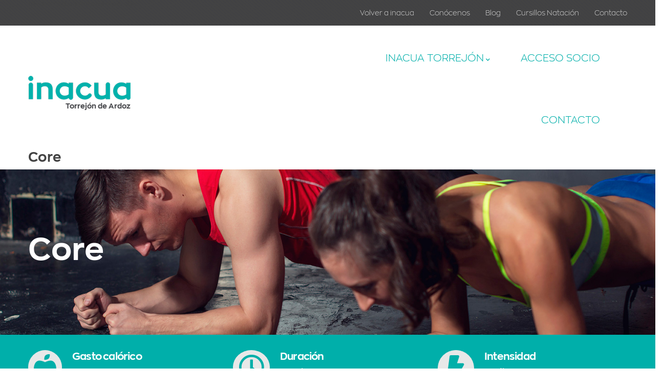

--- FILE ---
content_type: text/html; charset=UTF-8
request_url: http://inacua.com/ardoz/core-0
body_size: 12150
content:
<!DOCTYPE html>
<html lang="es" dir="ltr">
  <head> 
    <meta charset="utf-8" />
<meta name="Generator" content="Drupal 10 (https://www.drupal.org)" />
<meta name="MobileOptimized" content="width" />
<meta name="HandheldFriendly" content="true" />
<meta name="viewport" content="width=device-width, initial-scale=1.0" />
<style>.header-one__left{-ms-flex: 0 0 230px!important; flex:0 0 230px!important;}.header-one__right{-ms-flex: 0 0 calc(100% - 230px)!important; flex: 0 0 calc(100% - 230px)!important;}header .site-branding-logo{max-width:230px!important;}header .site-branding-logo{padding-top:23px!important; }header .site-branding-logo{padding-bottom:23px!important; }</style>
<link rel="icon" href="/ardoz/sites/ardoz/files/favicon.png" type="image/png" />
<link rel="canonical" href="http://inacua.com/ardoz/core-0" />
<link rel="shortlink" href="http://inacua.com/ardoz/node/159" />

    <title>Core | Inacua Torrejón de Ardoz</title>
    <link rel="stylesheet" media="all" href="/ardoz/sites/ardoz/files/css/css_3E8lPf0wjkKusXjrV9ZP3j9vzURWCioeaBt8CkfziuI.css?delta=0&amp;language=es&amp;theme=modins_sub&amp;include=eJxlzEEOgCAMBdELKRyJlFBIYy2GX0y4vRsTF-4mbzFYcD5jJvB29iKG2LRn0h2-VKxtjW4hpIsa5ylaeMQ_BQLYEero5mzlfSXMHL8MOMRC4UpT_QGJ5jAa" />
<link rel="stylesheet" media="all" href="//fonts.googleapis.com/css2?family=Kumbh+Sans:wght@300;400;500;600;700&amp;display=swap" />
<link rel="stylesheet" media="all" href="/ardoz/sites/ardoz/files/css/css_7SxcIaWSqgk_TxcXaLhKHxc3dHgsOAKrAC16Wdlgl9Q.css?delta=2&amp;language=es&amp;theme=modins_sub&amp;include=eJxlzEEOgCAMBdELKRyJlFBIYy2GX0y4vRsTF-4mbzFYcD5jJvB29iKG2LRn0h2-VKxtjW4hpIsa5ylaeMQ_BQLYEero5mzlfSXMHL8MOMRC4UpT_QGJ5jAa" />


    <script type="application/json" data-drupal-selector="drupal-settings-json">{"path":{"baseUrl":"\/ardoz\/","pathPrefix":"","currentPath":"node\/159","currentPathIsAdmin":false,"isFront":false,"currentLanguage":"es"},"pluralDelimiter":"\u0003","suppressDeprecationErrors":true,"user":{"uid":0,"permissionsHash":"cbe8cddcdfb49ec90bfcadc42a0749140dc4713366a2fee5e6419e5151782c5f"}}</script>
<script src="/ardoz/sites/ardoz/files/js/js_kDIqfzG1Vv8ZeAc3dhtn2-54NalPsXlu4z4YYTYhwJI.js?scope=header&amp;delta=0&amp;language=es&amp;theme=modins_sub&amp;include=eJxlzDEKgDAMQNEL1fRIJSVpCMZUmlbw9oKLg9vnDf_opB5ZrFe0LeZt6pIEL8UoJwrXpUY88p8AI3gGtNF9slM63leJVfOXELs6EDdcNh9u_yt_"></script>


    

          <style type="text/css">
        @font-face { font-family: "ZonaPro"; src: url("/sites/default/files/fonts/zonapro-light-webfont.woff") format("woff"); font-style: normal; font-display: swap; }@font-face { font-family: "ZonaPro"; src: url("/sites/default/files/fonts/zonapro-bold-webfont.woff") format("woff"); font-style: normal; font-weight: 600; font-display: swap; }:root {--color-white: #fff;--color-black: #252525;--menu-size: 20px;--submenu-size: 16px;--color-corp: #00AFAA;--title-size: 70px;--title-size: 60px;--h2-size: 50px;--h3-size: 48px;--h5-size: 18px;--h6-size: 14px;--second-title-size: 18px;--subtitle-size: 30px;--btn-size: 20px;--text-size: 16px;--title-footer: 20px;--family-regular: 'ZonaPro', sans-serif;}h1, .h1, h2, .h2, h3, .h3, h4, .h4, h5, .h5, h6, .h6 {margin-top: 0;margin-bottom: 0.5rem;font-family: var(--family-regular);font-weight: 700;line-height: 1.25;color: #434343;}h3 {font-size: 48px;font-weight: bold;}.h2-title-inacua {font-size: 50px;font-family: 'ZonaPro', sans-serif;font-weight: bold;}.inacua-title {font-size: 50px;font-family: var(--family-regular);line-height: 80px;font-weight: bold;margin: 0;padding-bottom: 0;position: relative;}.display-block {display: block;}.align-center {text-align: center;}.btn-container .inacua-btn {background-color: var(--color-corp);font-family: 'ZonaPro', sans-serif;color: #fff;padding: 20px;display: inline-block;max-width: 200px;text-align: center;line-height: 1.2;position: relative;font-size: 18px;font-weight: 400;border-radius: 10px;transition: all .3s ease-in-out;border: 1px solid transparent;}table > tbody > tr > td {border-color: #e8e8e8;font-size: var(--text-size);color: var(--color-black);font-family: var(--family-regular);}p {line-height: 1.7;font-family: var(--family-regular);}.gbb-row-wrapper .bb-container {position: relative;z-index: auto;}.mini-title {color: #636363;font-size: 35px;text-transform: uppercase;position: relative;padding-left: 102px;line-height: 1.4;}.mini-title::before {content: '';display: block;background-image: url(/sites/default/files/media/arrow-right.png);height: 20px;width: 102px;position: absolute;left: 0px;top: 10px;}.main-title {text-align: left;margin: 0px;margin-top: 0px;margin-bottom: 0px;color: #fff !important;text-transform: uppercase;margin-top: 12px;margin-bottom: 12px;position: relative;}.main-title.main-title-arrow-right {padding-right: 110px;display: inline-block;filter: brightness(0) invert(1);}.main-title-sec {margin: 0px;margin-top: 0px;margin-bottom: 0px;color: #474747;text-transform: uppercase;margin-top: 12px;margin-bottom: 12px;}.main-title-sec::after {content: '';display: block;background-image: url(/sites/default/files/media/arrow-right.png);height: 20px;width: 102px;position: absolute;right: 0px;top: 46%;transform: translateY(-50%) rotate(180deg);}.main-title.main-title-arrow-left::after {content: '';display: block;background-image: url(/sites/default/files/media/arrow-right.png);height: 20px;width: 102px;position: absolute;left: 15px;top: 47%;transform: translateY(-50%);}.main-title.main-title-arrow-left {padding-left: 130px;}.gva-fixed-background {background-attachment: inherit;}.bg-size-contain {-webkit-background-size: auto;}.main-title strong {font-weight: 400;color: #fff;text-transform: none;display: block;}h4 em {font-size: 28px;font-weight: 400;font-style: normal;color: var(--color-corp);line-height: 1.2;}.widget.gsc-image.text-none.valores-img {margin-left: 150px;} .main-title {margin: 0px;margin-top: 0px;margin-bottom: 0px;margin-top: 0px;margin-bottom: 0px;color: #474747;text-transform: uppercase;margin-top: -33px;margin-bottom: 12px;}.char {display: flex;align-items: center;margin-bottom: 40px;}.char .char_left {margin-right: 20px;width: 100px;}.char .char_left {margin-right: 20px;width: 100px;}.char .char_right {width: 100%;padding-right: 60px;box-sizing: border-box;}.char .char_right .char_title {font-size: 24px;color: #ffffff;font-weight: 400;margin: 0px;margin-bottom: 0px;margin-bottom: 5px;font-weight: bold;}.char .char_right .char_text {margin: 0px;color: #fff;}.post-meta {display: none;} .display-block {display: block;}.align-center {text-align: center;}.btn-container .inacua-btn {background-color: #00AFAA;color: #fff;padding: 20px;display: inline-block;max-width: 300px;text-align: center;line-height: 1.2;position: relative;font-size: 18px;border-radius: 10px;transition: all .3s ease-in-out;border: 1px solid transparent;}.btn-container .inacua-btn:hover {background-color: #fff;color: #00AFAA;border: 1px solid #00AFAA;}.gsc-socials a i {background: #434448 !important;}.gsc-socials a i:hover {background: #fff;color: #000;} #footer .gsc-socials a i {background: #434448;}#footer .gsc-socials a i:hover {background: #fff;color: #000;}.socials a i:hover {color: #000 !important;}#footer .gsc-socials {margin: 8px 0px 16px;}#footer a {color: #000;}#footer a:hover {color: #fff;}#footer-menu {text-transform: initial;}.boxed-container, .boxed-container.vc_row {width: 100%;max-width: 1400px;margin: 0 auto;padding: 0px 50px;box-sizing: border-box;float: none !important;background: #f8f8f8;}.block-about {display: flex;}.vc_row::before {content: " ";display: table;}.vc_column_container {padding-left: 0;padding-right: 0;}@media (min-width: 768px) {.vc_col-sm-4 {width: 33.33333333%;}}.block-about .vc_col-sm-4 .vc_column-inner {border-radius: 10px 0 0 10px;}.vc_col-has-fill > .vc_column-inner {padding-top: 35px;}.vc_column_container > .vc_column-inner {box-sizing: border-box;padding-left: 15px;padding-right: 15px;width: 100%;}.block-about .vc_column-inner {height: 100%;}.vc_custom_1663916894278 {margin-left: -50px !important;background-image: url(/sites/default/files/media/inacua-quienes-somos-1.png) !important;background-position: center !important;background-repeat: no-repeat !important;background-size: cover !important;}.vc_column_container {padding-left: 0;padding-right: 0;}.block-about .vc_col-sm-4 .vc_column-inner {border-radius: 10px 0 0 10px;}.vc_column_container {padding-left: 0;padding-right: 0;}@media (min-width: 768px) {.vc_col-sm-8 {width: 66.66666667%;}}.block-about .vc_col-sm-8 > .vc_column-inner {padding-left: 60px !important;}.block-about .vc_col-sm-8 .vc_column-inner {border-radius: 0 10px 10px 0;}.block-about .vc_col-sm-8 > .vc_column-inner > .wpb_wrapper {padding-left: 30px;box-sizing: border-box;}.vc_column-inner::after {clear: both;}.vc_column-inner::after, .vc_column-inner::before {content: " ";display: table;}.block-about .vc_col-sm-8 > .vc_column-inner {padding-left: 60px !important;}.block-about .vc_col-sm-8 .vc_column-inner {border-radius: 0 10px 10px 0;}.block-about .vc_col-sm-8 > .vc_column-inner > .wpb_wrapper {padding-left: 0px;box-sizing: border-box;}.about-title {margin-bottom: 15px;}.color-corp {color: #00b1ab !important;}.wpb_content_element{margin-bottom: 35px;}div.accordion-item {border-radius: 9px !important;margin-bottom: 20px;-webkit-border-radius: 9px !important;-moz-border-radius: 9px !important;-ms-border-radius: 9px !important;-o-border-radius: 9px !important;}span.icono {padding-right: 1%;}button.accordion-button {font-size: 18px;color: #ffffff !important;font-weight: 600;background-color: #00b1ab !important;border-radius: 9px 9px 0px 0px !important;-webkit-border-radius: 9px 9px 0px 0px !important;-moz-border-radius: 9px 9px 0px 0px !important;-ms-border-radius: 9px 9px 0px 0px !important;-o-border-radius: 9px 9px 0px 0px !important;}button.accordion-button.collapsed {background-color: #00b1ab !important;border-radius: 9px 9px 9px 9px !important;-webkit-border-radius: 9px 9px 9px 9px !important;-moz-border-radius: 9px 9px 9px 9px !important;-ms-border-radius: 9px 9px 9px 9px !important;-o-border-radius: 9px 9px 9px 9px !important;}button.accordion-button:after {background-image: url("data:image/svg+xml,%3Csvg xmlns='http://www.w3.org/2000/svg' width='16' height='16' fill='%23ffffff' class='bi bi-plus-lg' viewBox='0 0 16 16'%3E%3Cpath fill-rule='evenodd' d='M8 2a.5.5 0 0 1 .5.5v5h5a.5.5 0 0 1 0 1h-5v5a.5.5 0 0 1-1 0v-5h-5a.5.5 0 0 1 0-1h5v-5A.5.5 0 0 1 8 2'/%3E%3C/svg%3E");}button.accordion-button:not(.collapsed)::after {background-image: url("data:image/svg+xml,%3Csvg xmlns='http://www.w3.org/2000/svg' width='16' height='16' fill='%23ffffff' font-weight='800' class='bi bi-dash-lg' viewBox='0 0 16 16'%3E%3Cpath fill-rule='evenodd' d='M2 8a.5.5 0 0 1 .5-.5h11a.5.5 0 0 1 0 1h-11A.5.5 0 0 1 2 8'/%3E%3C/svg%3E");}button.accordion-button:focus {box-shadow: none;}div.accordion-body {font-size: 16px;background-color: #f8f8f8;border-radius: 0px 0px 9px 9px;-webkit-border-radius: 0px 0px 9px 9px;-moz-border-radius: 0px 0px 9px 9px;-ms-border-radius: 0px 0px 9px 9px;-o-border-radius: 0px 0px 9px 9px;}.vc_column-inner.vc_custom_1656059820803 {padding-top: 30px !important;padding-right: 33px !important;padding-left: 30px !important;background-color: #f8f8f8 !important;border-radius: 10px !important;padding-bottom: 4px;margin-bottom: 20px;}.container.contenedor-centro {width: 100%;background-color: #00afaa;padding: 20px 40px;height: 20%;max-width: none;padding-top: 60px;padding-bottom: 0px !important;}.titulosobreboton {text-align: center;color: #ffffff;font-size: 16px;}.modal-header {text-align: center;background-color: #00afaa;align-content: center;display: -webkit-inline-box;}.modal-header .inacua {width: 95%;text-align: center;color: #ffffff;font-size: 40px;padding-left: 20px;}.modal-header .botoncerrar {width: 5%;}.tituloprelista {text-align: center;color: #000000;text-align: center;font-size: 14px;max-width: 400px;margin: 0 auto;margin-bottom: 50px;margin-top: 20px;}.container.contenedor-centro {display: flex;flex-direction: column;align-items: center;}.btn-primary.modal-centro {display: flex;text-align: left;cursor: pointer;width: 100%;max-width: 400px;background-color: #fff;color: #636363;padding: 10px 20px;border-radius: 12px;--bs-btn-active-bg: #ffffff;--bs-btn-active-border-color: #ffffff;}.elegircentro {margin-top: 1px;transition: transform 350ms;font-weight: lighter;}.iconoflecha {transition: 350ms;font-size: 25px !important;margin-right: 40px !important;color: #00afaa;}.iconoflechawh {transition: 350ms;font-size: 25px !important;margin-right: 40px !important;}.btn-primary.modal-centro:hover {border-color: #fff;}.btn-primary.modal-centro:hover .elegircentro {margin-left: 3%;transform: translateX(20px);}.btn-primary.modal-centro:hover .iconoflecha {margin-left: 50%;transform: translateX(20px);}.btn.btn-primary.modal-centro-wh {display: flex;text-align: left;cursor: pointer;width: 100%;max-width: 500px;background-color: #00afaa;color: #fff;padding: 10px 20px;border-radius: 12px;}.btn-primary.modal-centro {--bs-btn-color: #fff;--bs-btn-hover-color: #636363;--bs-btn-hover-bg: #fff;--bs-btn-focus-shadow-rgb: 49, 132, 253;--bs-btn-active-color: #fff;--bs-btn-disabled-color: #fff;--bs-btn-border-color: #fff;}.main-title.main-title-arrow-right::after {content: '';display: block;background-image: url(http://sandbox.i3bilbao.com/sites/default/files/media/arrow-right.png);height: 20px;width: 102px;position: absolute;right: 0px;top: 50%;transform: translateY(-50%) scale(-1);}.modalmask {position: fixed;font-family: Arial, sans-serif;top: 0;right: 0;bottom: 0;left: 0;background: rgba(0,0,0,0.8);z-index: 99999;opacity:0;-webkit-transition: opacity 400ms ease-in;-moz-transition: opacity 400ms ease-in;transition: opacity 400ms ease-in;pointer-events: none;}.modalmask:target {opacity:1;pointer-events: auto;}.modalbox{width: 400px;position: relative;padding: 5px 20px 13px 20px;background: #fff;border-radius:3px;-webkit-transition: all 500ms ease-in;-moz-transition: all 500ms ease-in;transition: all 500ms ease-in; }.movedown {margin: 0 auto;}.rotate {margin: 10% auto;-webkit-transform: scale(-5,-5);transform: scale(-5,-5);}.resize {margin: 10% auto;width:0;height:0; }.modalmask:target .movedown{ margin:10% auto;}.modalmask:target .rotate{ transform: rotate(360deg) scale(1,1);-webkit-transform: rotate(360deg) scale(1,1);} .modalmask:target .resize{width:400px;height:200px;}.close {background: #606061;color: #FFFFFF;line-height: 25px;position: absolute;right: 1px;text-align: center;top: 1px;width: 24px;text-decoration: none;font-weight: bold;border-radius:3px; } .close:hover {background: #FAAC58;color:#222;}.vertical_testimonial{height: 600px;}.testimonial-home-slider{display: flex;justify-content: center;}.testimonial-home-slider > .vc_column-inner{max-width: 450px;padding: 0px !important;}.vertical_testimonial .testimonial_item{text-align: center;background-color: #F2F2F2;border-radius: 20px;width: 100%;max-width: 320px;margin-bottom: 40px;margin-top: 40px;}.vertical_testimonial .vertical_testimonial_content{overflow-y: scroll;height: 100%;}.vertical_testimonial .testimonial-wrapper{display: flex;align-items: center;flex-direction: column;}.vertical_testimonial .testimonial_item .testimonial_item_top{padding: 20px;border-bottom: solid 1px #3C3C434A;padding-bottom: 40px;}.vertical_testimonial .testimonial_item .testimonial_item_top .testimonial_item_name{font-weight: bold;margin: 0px;margin-top: 10px;}.vertical_testimonial .testimonial_item .testimonial_item_top .testimonial_item_msg{margin: 0px;}.vertical_testimonial .testimonial_item .testimonial_item_stars{padding: 12px;font-size: 23px;border-bottom: solid 1px #3C3C434A;}.vertical_testimonial .testimonial_item .testimonial_item_stars i{margin: 0px 5px;color: var(--color-corp);}.vertical_testimonial .testimonial_item .testimonial_item_bottom{padding: 20px;}#aceptoCheckbox {width: auto;min-height: 18px;}#edit-actions-submit {background-color: #00AFAA;border: 0px;color: #fff;font-family: var(--family-regular);font-size: 16px;padding: 10px 40px;border-radius: 5px;font-weight: lighter;}.block-title {display: none;}.container.contenedor-centro {width: 100%;background-color: #00afaa;padding: 20px 40px;height: 20%;max-width: none;padding-top: 60px;padding-bottom: 70px;}.titulosobreboton {text-align: center;color: #ffffff;font-size: 16px;}.modal-header {text-align: center;background-color: #00afaa;align-content: center;display: -webkit-inline-box;}.modal-header .inacua {width: 95%;text-align: center;color: #ffffff;font-size: 40px;padding-left: 20px;}.modal-header .botoncerrar {width: 5%;}.tituloprelista {text-align: center;color: #000000;text-align: center;font-size: 14px;max-width: 400px;margin: 0 auto;margin-bottom: 50px;margin-top: 20px;}.container.contenedor-centro {display: flex;flex-direction: column;align-items: center;}.btn-primary.modal-centro {display: flex;text-align: left;cursor: pointer;width: 100%;max-width: 400px;background-color: #fff;color: #636363;padding: 10px 20px;border-radius: 12px;--bs-btn-active-bg: #ffffff;--bs-btn-active-border-color: #ffffff;}.elegircentro {margin-top: 4px;transition: transform 350ms;}.iconoflecha {transition: 350ms;}.btn-primary.modal-centro:hover {border-color: #fff;}.btn-primary.modal-centro:hover .elegircentro {margin-left: 3%;transform: translateX(20px);}.btn-primary.modal-centro:hover .iconoflecha {margin-left: 50%;transform: translateX(20px);}.iconoflecha {font-size: 50px;margin-right: 5px;color: #00afaa;}.btn-primary.modal-centro {--bs-btn-color: #fff;--bs-btn-hover-color: #636363;--bs-btn-hover-bg: #fff;--bs-btn-focus-shadow-rgb: 49, 132, 253;--bs-btn-active-color: #fff;--bs-btn-disabled-color: #fff;--bs-btn-border-color: #fff;}.gym_selector_popup_content_inner {display: flex;flex-wrap: wrap;}.gym_selector_popup_content_inner .gym_selector_city {list-style: none;margin: 0px;padding: 0px;font-size: 16px;width: 33.33%;padding: 10px;text-align: left;}.modal-fade {display: flex;flex-wrap: wrap;padding: 20px 40px;}.modal-dialog {max-width: 40%;margin-right: auto;margin-left: auto;margin-top: 6%;}.modal-footer {text-align: center;display: contents;margin-top: 25px;margin-bottom: 25px;}.modal-footer p {margin-top: 25px;margin-bottom: 25px;cursor: pointer;color: #00afaa;text-decoration: underline;}li A:link {text-decoration: none;color: black;}ul {list-style-type: disc;}ul li ::marker {color: #00afaa;}#footer-menu {list-style: none;padding: 0px;margin: 0px;text-align: left;color: #000;font-size: 15px;padding-left: -15px;margin-left: -100px;}ul.menu > li {list-style: none;display: inline;margin-left: 20px;margin-bottom: 10px;}.movil ul li {list-style: inherit;display: inline-block;margin: 10px;}.movil ul {padding: 0px;list-style: none;margin-left: 0px;margin-right: 0px;}div.swiper-button-next:after {font-size: 1.3em;color: #000000;}div.swiper-button-prev:after {font-size: 1.3em;color: #000000;}p.head-live {color: red;padding: 5%;font-weight: 700;margin-bottom: -15px;text-align: center;}p.head-clase {color: #ffffff;font-size: 25px;background-color: #02beb7;border-radius: 20px;padding: 5%;font-weight: 700;text-align: center;margin-left: 50px;margin-right: 50px;}p.head-fecha {color: grey;font-weight: 700;text-align: center;margin: 0 auto;}p.head-hora {color: #776363;text-align: center;margin: 0 auto;}div.tarjeta-directo {transform: translateZ(0);-webkit-backface-visibility: hidden;backface-visibility: hidden;background-color: #e8e8e8;border-radius: 25px;padding-bottom: 20px;margin-right: 20px;}.swiper-clases {width: 900px;height: auto;border-radius: 25px;}@media (min-width: 320px) and (max-width: 480px) {.modal-dialog {max-width: 90%;margin-right: auto;margin-left: auto;}.gym_selector_popup_content_inner {flex-direction: column;}.gym_selector_popup_content_inner .gym_selector_city {list-style: none;margin: 0px;padding: 0px;font-size: 16px;width: 100%;padding: 10px;text-align: left;}div#staticBackdrop {width: 100%;height: 100%;}p.header-title {font-size: 1.3em;}p.txt-popup {padding: 0 3%;}div.container-accordions {margin: 0 auto;}span.icono {padding-right: 5%;}div.contenedor-categorias {justify-content: center;}div.gym_selector_popup_content_inner.popup-tarjetas {flex-direction: row;}}@media (min-width: 768px) and (max-width: 1024px) {div.container-accordions {margin: 0 auto;}}@media (min-width: 768px) and (max-width: 1024px) and (orientation: landscape) {div.container-accordions {margin: 0 auto;}}@media (min-width: 1280px) and (max-width: 1440px) {div.container-accordions {margin: 0 auto;}}.desc a {color: #fff;}.header-call__content .desc {font-size: 20px;line-height: 1;font-weight: 500;font-family: var(--family-regular);background-color: var(--color-corp);padding: 6px 20px;border-radius: 10px;border: 1px solid transparent;transition: all .3s ease-in-out;margin-top: 0;margin-bottom: 0px;}.menu-item {padding: 5px 10px 0px 10px;text-transform: uppercase;transition: all .3s ease-in-out;font-family: var(--family-regular);text-decoration: none;}.navigation .gva_menu > li > a {font-size: 20px;font-weight: 500;color: var(--color-corp); }@media (max-width: 1024px) {.el-7638399 {margin-top: 7% !important;}.mini-title {font-size: 25px !important;line-height: 40px !important;}.main-title-sec {padding-left: 0px;font-size: 35px !important;padding-top: 1%;}#footer .gsc-socials {margin: 8px 0px 17px -90px;}}@media (max-width: 481px) {.el-7638399 {margin-top: -8% !important;order: 1;}.main-title-sec {padding-left: 0px;font-size: 30px !important;padding-top: 2%;}.widget.gsc-image.text-none.valores-img {margin-left: -17px;margin-bottom: 10px;}.el-98607976 {margin-top: 10px !important;order: 1;}.modal-dialog {max-width: 95%;}.socials {text-align: center;}.gsc-socials {margin-bottom: 30px;margin-top: -30px;}.widget.gsc-image.text-none {text-align: center;}#footer .text-medium {text-align: center;} #footer .gsc-socials {margin: 0px 0px 0px 0px;}#footer-menu {margin-left: 0px;padding-top: 20px;text-align: center;}.gsc-column.el-89407249.col-xxl-6.col-xl-6.col-lg-6.col-md-6.col-sm-12.col-xs-12.uno {order: 1;padding-top: 20px;}.movil {text-align: center;}.el-25994712 {margin-top: 0px !important;margin-left: 0px !important;}.gsc-column.el-49883907.col-xxl-2.col-xl-2.col-lg-2.col-md-2.col-sm-4.col-xs-12 {padding-right: 0;padding-left: 80px;}.main-title {font-size: 30px !important;}.widget.gsc-image.text-center.quienes-somos {height: 450px;border-radius: 10px 10px 0 0;}.widget.gsc-image.text-center.quienes-somos img {border-radius: 10px 10px 0 0 !important;}.el-61302180 > .bb-inner {padding-top: 25px !important;padding-bottom: 0px !important;}.faq.gbb-row.bg-size-cover.el-44425338 > .bb-inner {padding-top: 30px !important;padding-bottom: 20px !important;}.main-title.main-title-arrow-left {margin-top: -18px !important;}}.live-text {text-transform: uppercase;font-weight: bold;color: #C60000;font-size: 18px;margin: 0px;position: relative;display: inline-block;padding-left: 12px;}.live-text::before {content: '';display: block;position: absolute;top: 50%;left: 0px;width: 7px;height: 7px;background-color: #C60000;border-radius: 50%;transform: translateY(-50%);animation: liveOn infinite 1s;}.live-title {background-color: #02beb7;color: #fff;border-radius: 15px;font-weight: 700;font-size: 24px;padding: 20px 10px;margin: 0px;}.fecha {font-weight: 700;font-size: 20px;margin: 0px;margin-top: 0px;margin-top: 0px;color: #636363;margin-top: 20px;}.hora {font-weight: 400;font-size: 20px;margin: 0px;margin-top: 0px;margin-top: 0px;color: #636363;}.service-two__single {background: #e8e8e8;border: none;}.service-two__single:hover .service-two__content, .service-two__single:focus .service-two__content, .service-two__single:active .service-two__content {border-color: #e8e8e8;border-radius: 0;}.owl-carousel .owl-item.center .service-two__single .service-two__content {border-color: #e8e8e8;}.site-branding {position: relative;z-index: 10;}.logo-name {position: absolute;right: 0px;top: 100%;font-weight: 600;color: #434448;font-size: 14px;font-family: var(--family-regular);}.topbar-links {font-size: 14px;font-family: 'ZonaPro', sans-serif;}.topbar-links li A:link {text-decoration: none;color: #ccc;}.topbar {font-size: 10px;}.gsc-column.el-84520637.col-xxl-1.col-xl-1.col-lg-1.col-md-1.col-sm-2.col-xs-6.arrow-down-corp {margin: -2% 0px 0px 0px;}.portfolio-filter ul.nav-tabs > li > a {font-weight: 400;color: #434343;font-size: 18px;line-height: 20px;cursor: pointer;font-family: 'ZonaPro', sans-serif;padding: 5px;}.gym_servicios-block .gym_servicios-block-inner .gym_servicios-item {flex: 1;width: 33.333%;margin: 0px 20px;margin-bottom: 0px;margin-bottom: 0px;background-color: #E5E5E5;box-shadow: 0 0 20px rgb(0 0 0 / 20%);position: relative;z-index: 2;}.gym_servicios-block .gym_servicios-block-inner .gym_servicios-item .gym_servicios-item-image {background-position: center center;background-size: cover;}.gym_servicios-block .gym_servicios-block-inner .gym_servicios-item .gym_servicios-item-date {margin: 0px;padding: 10px 20px;background-color: #00AFAA;text-align: center;text-transform: uppercase;color: #fff;font-size: 20px;font-weight: bold;}.gym_servicios-block .gym_servicios-block-inner .gym_servicios-item .gym_servicios-item-title {font-size: 26px;padding: 20px 0px 0px 20px;line-height: 1.3;text-transform: uppercase;font-weight: bold;margin-bottom: 0px;}.gym_servicios-block .gym_servicios-block-inner .gym_servicios-item .gym_servicios-item-text {padding: 10px 20px;margin-top: 0;}.gym_servicios-block .gym_servicios-block-inner {display: flex;}.gym_instalaciones-block {display: flex;flex-wrap: wrap;}.gym_instalaciones-block .gym_instalaciones-block-item {margin: 30px;width: calc( 33.33% - 60px );}.gym_instalaciones-block .gym_instalaciones-block-item-image {position: relative;background-position: center center;background-size: cover;margin-bottom: 30px;transition: all .3s ease-in-out;}.gym_instalaciones-block .gym_instalaciones-block-item-image .gym_instalaciones-block-item-type {position: absolute;bottom: 20px;left: 20px;font-size: 20px;padding: 10px 20px;margin: 0px;border-radius: 10px;color: #fff;font-weight: bold;}.gym_instalaciones-block .gym_instalaciones-block-item-image::after {content: '';display: block;padding-top: 100%;}.main-title-arrow-right-events { padding-left: 110px;}.main-title-arrow-right-events::after {filter: brightness(0) invert(1);content: '';display: block;background-image: url(/sites/default/files/media/arrow-right.png);height: 20px;width: 102px;position: absolute;right: 25%;top: 50%;transform: translateY(-50%);}.btn-container .evento-btn { background-color: #ffffff; color: var(--color-corp);padding: 20px;display: inline-block;max-width: 300px;text-align: center;line-height: 1.2;position: relative;font-size: 18px;border-radius: 10px;transition: all .3s ease-in-out;border: 1px solid transparent;font-family: 'ZonaPro', sans-serif;font-weight: 400;}.btn-container .evento-btn:hover {background-color: #00AFAA;color: #fff;border: 1px solid #fff;} .container-sliderclases {width: 100%;display: flex; height: 10%;justify-content: space-between;align-items: center;}.image-container-sliderclases {width: 50px;height: 50px;margin-right: 10px;margin-top: 25px;}.image-sliderclases {width: 100%;height: 100%;background-image: url('tu-imagen.jpg'); background-size: cover;}.slider-container-sliderclases {flex-grow: 1; overflow: hidden;margin-right: 10px;}.slides-sliderclases {display: flex;animation: sliderAnimation 15s infinite; }@keyframes sliderAnimation {0%, 100% {transform: translateX(0);}16.666% {transform: translateX(0);}33.333% {transform: translateX(-100%);}50% {transform: translateX(-100%);}66.666% {transform: translateX(-200%);}83.333% {transform: translateX(-200%);}}.slide-sliderclases {flex: 0 0 100%;box-sizing: border-box;padding: 10px;margin-top:18px;text-align: left; background-color: #fff;}.indicator-container-sliderclases {display: flex;justify-content: flex-end;}.indicator-dot-sliderclases {width: 10px;height: 10px;border-radius: 50%;background-color: #00afaa;margin: 0 5px;}@media (min-width: 300px) and (max-width: 768px) { .image-container-sliderclases {width: 200px;}}.service-five__action {display: none;}.service-five__title {font-size: 22px;line-height: 50px;font-weight: 700;margin: 0px 0px 0px 20px;position: relative;background-color: var(--color-corp);border-radius: 10px;color: #fff;}.service-five__content-inner {background-color: var(--color-corp);}.service-five__content {padding: 0 0 0px;position: relative;-webkit-box-shadow: 0px 6px 20px 0px rgba(0,0,0,0.08);box-shadow: 0px 6px 20px 0px rgba(0,0,0,0.08);border-radius: 10px;}.gimnasio-item-fecha {margin: 0px;padding: 10px 20px;background-color: #00AFAA;text-align: center;text-transform: uppercase;color: #fff;font-size: 16px;font-weight: bold;}.feature-two__title {line-height: 28px;position: relative;bottom: 80px;color: #ffffff;z-index: 2;font-size: 30px;font-weight: 200;margin: 0px;}.feature-two__title {line-height: 28px;position: relative;bottom: 80px;color: #ffffff;z-index: 2;font-size: 30px;font-weight: 200;margin: 0px;}.feature-two__image {border-radius: 10px 10px 0px 0px;overflow: hidden;}.feature-two__content-action {margin-top: 15px;display: none;}.cuota-btn {width: 100%;border: 0px;background: #56b0ab;color: #fff;padding: 10px 20px;cursor: pointer;border-radius: 5px;margin-top: 10px;font-size: 20px;text-transform: uppercase;font-weight: bold;cursor: pointer;transition: all .3s ease-in-out;}.cuota-item-price {margin: 0px;margin-bottom: 0px;margin-bottom: 0px;font-size: 26px;font-weight: bold;line-height: 1;margin-bottom: 10px;}.cuota-item-inscription {font-weight: bold;font-size: 14px;display: inline-block;margin-right: 0px;}@media (max-width: 481px) { .el-30594754 {padding-top: 60px;}.gsc-column.el-97825792.col-xxl-6.col-xl-6.col-lg-6.col-md-6.col-sm-12.col-xs-12.uno {order: 1;}.gbb-row.bg-size-contain.el-2051825 {background-size: 0%;}.el-99651552 > .bb-inner {padding-top: 85px !important;padding-bottom: 85px !important;}.header-one__content {padding: 5px 0px 30px 20px;}.menu-bar {margin-top: -1px;right: 20px;}.menu-bar span {background-color: var(--color-corp);}.gbb-row.bg-size-contain.el-99651552 {background-size: 0%;}}.activity-title {font-size: 30px;text-align: left !important;padding-left: 120px;color: #252525;}.activities-title {color: #fff;font-size: var(--title-size);font-family: var(--family-regular);font-weight: bold;}.iconbox-one__icon.fas.fa-apple-alt {line-height: 45px !important;background-color: #e8e8e8;border-radius: 51%;border: 1px solid #e8e8e8;padding: 10px;font-size: 50px;}.iconbox-one__icon.far.fa-clock {line-height: 45px !important;background-color: #e8e8e8;border-radius: 51%;border: 1px solid #e8e8e8;padding: 10px;font-size: 50px;}.iconbox-one__icon.fas.fa-bolt {line-height: 30px !important;background-color: #e8e8e8;border-radius: 51%;border: 1px solid #e8e8e8;padding: 19px;font-size: 50px;}.horario-title {background-color: #00afaa;color: #fff;padding: 10px 50px 10px 50px;text-align: center;font-size: 16px;font-weight: 400;}.feature-three__content-title {font-size: 26px;text-transform: uppercase;}.horario-list {font-style: italic;text-align: center;}.gsc-column.el-63463664.col-xxl-12.col-xl-12.col-lg-12.col-md-12.col-sm-12.col-xs-12.instalaciones-img {margin-top: 5px;margin-bottom: -17%;}
      </style>
    
          <style class="style-customize">:root {--modins-theme-color:#00afa9;--modins-theme-color-second:#434343;--font-body-size:16px;--body-color:#434343;--body-link-color:#434343;--body-link-color-hover:#000000;--topbar-bg-color:#434343;--topbar-color:#434343;--topbar-link-color:#cccccc;--topbar-link-color-hover:#000000;--topbar-color-icon:#cccccc;--menu-link-color:#00afa9;--menu-link-color-hover:#000000;--submenu-color:#000000;--submenu-link-color:#000000;--submenu-link-color-hover:#000000;--footer-bg-color:#00afa9;--footer-color:#000000;--footer-link-color:#000000;--footer-link-color-hover:#000000; }</style>
    
          <style type="text/css">.el-47366268 > .bb-inner{padding-top:30px!important; padding-bottom:10px!important}.el-34044310{padding-top:30px}.el-20337801{padding-top:60px}.el-36144224 > .bb-inner{padding-top:30px!important; padding-bottom:10px!important}.el-99638088 > .bb-inner{padding-top:60px!important; padding-bottom:30px!important}.el-37058849 > .bb-inner{padding-bottom:0px!important; margin-bottom:0px!important}.el-88155642{padding-bottom:50px}@media(max-width: 767.98px){.el-88155642{padding-bottom:40px}}@media(max-width: 767.98px){.el-16614159{margin-left:0px}}@media(max-width: 767.98px){.el-58500958{margin-left:0px}}.el-68784805{padding-bottom:50px}.el-7309977 > .bb-inner{padding-top:100px!important; padding-bottom:50px!important}@media(max-width: 1024.98px){.el-7309977 > .bb-inner{padding-top:80px!important; padding-bottom:30px!important}}@media(max-width: 767.98px){.el-7309977 > .bb-inner{padding-bottom:0px!important}}</style>
    
  </head>

  
  <body class="gavias-pagebuilder layout-no-sidebars wide path-node node--type-portfolio">

    <a href="#main-content" class="visually-hidden focusable">
      Skip to main content
    </a>

      

    
      <div class="dialog-off-canvas-main-canvas" data-off-canvas-main-canvas>
    <div class="gva-body-wrapper">
	<div class="body-page gva-body-page">
	   <header id="header" class="header-default header-one">
	
			<div class="topbar topbar__one">
			<div class="topbar__content header-default__topbar-content">
				<div class="topbar__left">
					<div class="topbar__left-content"> 
						  <div class="region region__topbar">
    <div id="block-modins-sub-topbar" class="block block-block-content block-block-content02b6a11f-280a-42c8-b21b-774bfe19f914 no-title">
  
    
      <div class="content block-content">
      
            <div class="field field--name-body field--type-text-with-summary field--label-hidden field__item"><p>&lt;div class="topbar-info d-small-none"&gt;&lt;/div&gt;<br>&nbsp;</p></div>
      
    </div>
  </div>

  </div>

					</div>	
				</div>
				<div class="topbar__right">
					<div class="topbar__right-content"> 
													  <div class="region region__topbar-right">
    <div id="block-modins-sub-topbarenlaces" class="block block-block-content block-block-content57a16fa8-d394-4622-a6b4-e8d6e08de1c5 no-title">
  
    
      <div class="content block-content">
      
            <div class="field field--name-body field--type-text-with-summary field--label-hidden field__item"><div class="topbar-inner">
    <ul class="topbar-links">
         <li><a target="_blank" href="https://inacua.com/">Volver a inacua</a></li>
         <li><a target="_blank" href="https://inacua.com/quienes-somos/">Conócenos</a></li>
         <li><a target="_blank" href="https://inacua.com/blog/">Blog</a></li>
         <li><a target="_blank" href="https://inacua.com/ardoz/cursillos-de-natacion-0">Cursillos Natación</a></li>
         <li><a target="_blank" href="https://inacua.com/contacto/">Contacto</a></li>
</ul>
</div></div>
      
    </div>
  </div>

  </div>

											</div>	
				</div>
			</div>
		</div>
	
		  

	<div class="header-one__main ">
		<div class="header-one__content">
			<div class="header-one__main-inner p-relative">
				<div class="header-one__left">		
					<div class="header-one__branding">
													  <div class="region region__branding">
    <div id="block-modins-sub-logotexto" class="block block-block-content block-block-content5f21e77d-002c-445a-b1d9-b13a66b7d0ce no-title">
  
    
      <div class="content block-content">
      
            <div class="field field--name-body field--type-text-with-summary field--label-hidden field__item"><div class="site-branding">
<a href="/ardoz/">
<img src="/sites/default/files/logo.png" title="titulo" alt="alt">
<span class="logo-name">Torrejón de Ardoz</span>
</a>
</div></div>
      
    </div>
  </div>

  </div>

											</div>
					
				</div>
				<div class="header-one__right">
					<div class="header-one__main-menu">
						<div class="gva-offcanvas-mobile">
							<div class="close-offcanvas hidden"><i class="fa fa-times"></i></div>
							<div class="main-menu-inner">
																	  <div class="region region__main-menu">
    <nav aria-labelledby="block-modins-sub-mainnavigation-menu" id="block-modins-sub-mainnavigation" class="block block-menu navigation menu--main">
          
  
  <h2  class="visually-hidden block-title block-title" id="block-modins-sub-mainnavigation-menu"><span>Main navigation</span></h2>
  
  <div class="block-content">
                 
<div class="gva-navigation">

              <ul  class="gva_menu gva_menu_main">
      
                                <li  class="menu-item menu-item--expanded">
        <a data-link_id="link-1446154928" href="">          <span>Inacua Torrejón</span><span class="icaret nav-plus fas fa-chevron-down"></span>        </a>
                      <ul class="menu sub-menu">
                                <li  class="menu-item menu-item--expanded">
        <a data-link_id="link-1891250579" href="/ardoz/#tag-actividades">          <span>Actividades</span>        </a>
                      <ul class="menu sub-menu">
                                <li  class="menu-item">
        <a data-link_id="link-2060907196" href="/ardoz/horario-aadd">          <span>Horario de actividades</span>        </a>
              </li>
        </ul>
        </li>
                            <li  class="menu-item">
        <a data-link_id="link-1676754720" href="/ardoz/#tag-eventos">          <span>Eventos</span>        </a>
              </li>
                            <li  class="menu-item">
        <a data-link_id="link-16185733" href="/ardoz/#tag-instalaciones">          <span>Instalaciones</span>        </a>
              </li>
                            <li  class="menu-item">
        <a data-link_id="link-1929530709" href="/ardoz/#tag-ofertas">          <span>Ofertas</span>        </a>
              </li>
                            <li  class="menu-item">
        <a data-link_id="link-933361250" href="/ardoz/#tag-servicios">          <span>Servicios</span>        </a>
              </li>
        </ul>
        </li>
                            <li  class="menu-item">
        <a data-link_id="link-1391239986" href="https://inacua-torrejon.provis.es/login">          <span>Acceso socio</span>        </a>
              </li>
                            <li  class="menu-item">
        <a data-link_id="link-742493593" href="https://inacua.com/ardoz/contacto">          <span>Contacto</span>        </a>
              </li>
        </ul>
  

</div>


        </div>  
</nav>

  </div>

															</div>

													</div>
						
						<div id="menu-bar" class="menu-bar menu-bar-mobile d-xxl-none d-xl-none">
							<span class="one"></span>
							<span class="two"></span>
							<span class="three"></span>
						</div>
					</div>
					
								 			<div class="header-information d-xl-block d-none">
			 				<!-- Este es un comentario en HTML para dejar de mostrar temporalmente el botón de APÚNTATE
<div class="header-information">
<div class="header-call__wrapper">
	<div class="header-call__content">
                  <h3 class="desc"><a href="https://inacua-torrejon.provis.es/" target="blank_">APÚNTATE</a></h3>
          </div>
</div>
</div>-->
			 			</div>	
			 		 
				</div>	
			</div>
		</div>
	</div>

</header>

		
	   		
		<div role="main" class="main main-page">
		
			<div class="clearfix"></div>
				

							<div class="help gav-help-region">
					<div class="container">
						<div class="content-inner">
							  <div class="region region__help">
    <div data-drupal-messages-fallback class="hidden"></div>

  </div>

						</div>
					</div>
				</div>
			
			<div class="clearfix"></div>
						
			<div class="clearfix"></div>
			
			<div id="content" class="content content-full">
				<div class="container-full container-bg">
					<div class="content-main-inner">
	<div class="row">
		
				 

		<div id="page-main-content" class="main-content col-xl-12 col-lg-12 col-md-12 col-sm-12 col-xs-12 order-xl-2 order-lg-2 order-md-1 order-sm-1 order-xs-1 ">
			<div class="main-content-inner">
									<div class="content-main">
						  <div class="region region__content">
    <div id="block-modins-sub-mainpagecontent" class="block block-system block-system-main-block no-title">
  
    
      <div class="content block-content">
      
<!-- Start Display article for teaser page -->


<!-- Start Display article for detail page -->
 

<article data-history-node-id="159" class="node node--type-portfolio node--promoted node--view-mode-full clearfix">
  	<div class="header-title">
	 	<div class="container">
			<h2 class="title"><span>
<span>Core</span>
</span></h2>
	 	</div>
		</div>     
	<div class="node__content clearfix">
	  	<div class="gavias-builder--content">		
		<div class="gbb-row-wrapper">
		  	<div class=" gbb-row  gva-fixed-background  bg-size-cover el-1005808 "  style="background-image:url('/ardoz/sites/antonio/files/portfolio-images/core-1.jpg'); background-repeat:no-repeat; background-position:center top" >
		    	<div class="bb-inner default">  
		      	<div class="bb-container container">
			        	<div class="row row-wrapper">
									<div  class="gsc-column el-28637139 col-xxl-12 col-xl-12 col-lg-12 col-md-12 col-sm-12 col-xs-12   ">
			<div class="column-inner  bg-size-cover ">
				<div class="column-content-inner">
				  <div class="block block-custom-text " ><div class="block-content"><h1 class="activities-title">Core</h1>
</div></div>				</div>  
			</div>

					
		  
		 </div>
			     	 			</div>
    				</div>
  				</div>  
			  				</div>  
		</div>
				
		<div class="gbb-row-wrapper">
		  	<div class=" gbb-row  bg-size-cover el-47366268 "  style="background-color:#00AFAA" >
		    	<div class="bb-inner default">  
		      	<div class="bb-container container">
			        	<div class="row row-wrapper">
									<div  class="gsc-column el-49838048 col-xxl-4 col-xl-4 col-lg-4 col-md-4 col-sm-12 col-xs-12   ">
			<div class="column-inner  bg-size-cover ">
				<div class="column-content-inner">
				           
                     <div class="widget iconbox-one__single text-light"  >
                <div class="iconbox-one__icon-inner"><span class="iconbox-one__icon fas fa-apple-alt"></span></div>               <div class="iconbox-one__content-inner">
                  <h3 class="iconbox-one__title">Gasto calórico</h3>
                  <div class="iconbox-one__desc"><p><strong>150</strong></p></div>   
               </div>
                           </div> 
         
         

         
           

         
         
         
         				</div>  
			</div>

					
		  
		 </div>
				<div  class="gsc-column el-97386238 col-xxl-4 col-xl-4 col-lg-4 col-md-4 col-sm-12 col-xs-12   ">
			<div class="column-inner  bg-size-cover ">
				<div class="column-content-inner">
				           
                     <div class="widget iconbox-one__single text-light"  >
                <div class="iconbox-one__icon-inner"><span class="iconbox-one__icon far fa-clock"></span></div>               <div class="iconbox-one__content-inner">
                  <h3 class="iconbox-one__title">Duración</h3>
                  <div class="iconbox-one__desc"><p><strong>20 min.</strong></p></div>   
               </div>
                           </div> 
         
         

         
           

         
         
         
         				</div>  
			</div>

					
		  
		 </div>
				<div  class="gsc-column el-37342292 col-xxl-4 col-xl-4 col-lg-4 col-md-4 col-sm-12 col-xs-12   ">
			<div class="column-inner  bg-size-cover ">
				<div class="column-content-inner">
				           
                     <div class="widget iconbox-one__single text-light"  >
                <div class="iconbox-one__icon-inner"><span class="iconbox-one__icon fas fa-bolt"></span></div>               <div class="iconbox-one__content-inner">
                  <h3 class="iconbox-one__title">Intensidad</h3>
                  <div class="iconbox-one__desc"><p><strong>Media</strong></p></div>   
               </div>
                           </div> 
         
         

         
           

         
         
         
         				</div>  
			</div>

					
		  
		 </div>
			     	 			</div>
    				</div>
  				</div>  
			  				</div>  
		</div>
				
		<div class="gbb-row-wrapper">
		  	<div class=" gbb-row  bg-size-cover el-36144224 "  style="background-color:#e8e8e8" >
		    	<div class="bb-inner default">  
		      	<div class="bb-container container">
			        	<div class="row row-wrapper">
									<div  class="gsc-column el-34044310 col-xxl-12 col-xl-12 col-lg-12 col-md-12 col-sm-12 col-xs-12   ">
			<div class="column-inner  bg-size-cover ">
				<div class="column-content-inner">
				  <div class="block block-custom-text " ><div class="block-content"><h3 style="text-align: left" class="activity-title mini-title">Descripción</h3>
<p><span style="font-weight: 400;">Trabajo de la zona core desde todos los ángulos; transverso, oblicuos, recto. A diferente ritmo y con gran variedad de posiciones y ejercicios. En una sesión puedes llegar a realizar más de 500 repeticiones sin darte cuenta.</span></p></div></div>				</div>  
			</div>

					
		  
		 </div>
				<div  class="gsc-column el-20337801 col-xxl-12 col-xl-12 col-lg-12 col-md-12 col-sm-12 col-xs-12   ">
			<div class="column-inner  bg-size-cover ">
				<div class="column-content-inner">
				  <div class="block block-custom-text " ><div class="block-content"><h3 style="text-align: left" class="activity-title mini-title">Beneficios</h3>
<ul>
<li style="font-size: var(--text-size);color: var(--color-black);font-family: var(--family-regular);">Mejora de la postura.</li>
<li style="font-size: var(--text-size);color: var(--color-black);font-family: var(--family-regular);">Aumenta la conciencia corporal.</li>
<li style="font-size: var(--text-size);color: var(--color-black);font-family: var(--family-regular);">Mejora de la fuerza y la resistencia.</li>
</ul></div></div>				</div>  
			</div>

					
		  
		 </div>
			     	 			</div>
    				</div>
  				</div>  
			  				</div>  
		</div>
				
		<div class="gbb-row-wrapper">
		  	<div class=" gbb-row  bg-size-cover el-99638088 "  style="background-color:#e8e8e8" >
		    	<div class="bb-inner default">  
		      	<div class="bb-container container">
			        	<div class="row row-wrapper">
									<div  class="gsc-column el-34593642 col-xxl-12 col-xl-12 col-lg-12 col-md-12 col-sm-12 col-xs-12 hidden-lg hidden-sm hidden-sm hidden-xs   ">
			<div class="column-inner  bg-size-cover ">
				<div class="column-content-inner">
				  <div class="block block-custom-text " ><div class="block-content"><h3 style="text-align: left" class="activity-title mini-title">Horarios en Inacua Murcia</h3></div></div>				</div>  
			</div>

					
		  
		 </div>
				<div  class="gsc-column el-9597960 col-xxl-12 col-xl-12 col-lg-12 col-md-12 col-sm-12 col-xs-12 hidden-lg hidden-sm hidden-sm hidden-xs   ">
			<div class="column-inner  bg-size-cover ">
				<div class="column-content-inner">
				           
      <div class="el-carousel-feature  style-1"> 
         <div class="owl-carousel init-carousel-owl owl-loaded owl-drag" data-items="4" data-items_lg="4" data-items_md="3" data-items_sm="2" data-items_xs="1" data-loop="1" data-speed="500" data-auto_play="1" data-auto_play_speed="2000" data-auto_play_timeout="5000" data-auto_play_hover="1" data-navigation="1" data-rewind_nav="0" data-pagination="0" data-mouse_drag="1" data-touch_drag="1">
                           
                                 <div class="item">
                     <div class="feature-one__single">
                        <div class="feature-one__content">
                                                                                 <div class="feature-one__content-inner">
                              <h3 class="feature-one__title"><h3 class="horario-title">Lunes</h3></h3><div class="feature-one__desc"><p class="horario-list">8:00 - 8:45</p><p class="horario-list">14:15 - 15:00</p><p class="horario-list">20:30 - 21:30</p></div>                           </div>
                        </div>
                                             </div>
                  </div>
                

                

                
               
                

                           
                                 <div class="item">
                     <div class="feature-one__single">
                        <div class="feature-one__content">
                                                                                 <div class="feature-one__content-inner">
                              <h3 class="feature-one__title"><h3 class="horario-title">Martes</h3></h3><div class="feature-one__desc"><p class="horario-list">9:00 - 10:00</p></div>                           </div>
                        </div>
                                             </div>
                  </div>
                

                

                
               
                

                           
                                 <div class="item">
                     <div class="feature-one__single">
                        <div class="feature-one__content">
                                                                                 <div class="feature-one__content-inner">
                              <h3 class="feature-one__title"><h3 class="horario-title">Miércoles</h3></h3><div class="feature-one__desc"><p class="horario-list">8:00 - 8:45</p><p class="horario-list">14:15 - 15:00</p><p class="horario-list">20:30 - 21:30</p></div>                           </div>
                        </div>
                                             </div>
                  </div>
                

                

                
               
                

                           
                                 <div class="item">
                     <div class="feature-one__single">
                        <div class="feature-one__content">
                                                                                 <div class="feature-one__content-inner">
                              <h3 class="feature-one__title"><h3 class="horario-title">Jueves</h3></h3><div class="feature-one__desc"><p class="horario-list">9:00 - 10:00</p></div>                           </div>
                        </div>
                                             </div>
                  </div>
                

                

                
               
                

                           
                                 <div class="item">
                     <div class="feature-one__single">
                        <div class="feature-one__content">
                                                                                 <div class="feature-one__content-inner">
                              <h3 class="feature-one__title"><h3 class="horario-title">Viernes</h3></h3><div class="feature-one__desc"><p class="horario-list">8:00 - 8:45</p><p class="horario-list">14:15 - 15:00</p></div>                           </div>
                        </div>
                                             </div>
                  </div>
                

                

                
               
                

                           
                                 <div class="item">
                     <div class="feature-one__single">
                        <div class="feature-one__content">
                                                                                 <div class="feature-one__content-inner">
                              <h3 class="feature-one__title"><h3 class="horario-title">Sábado</h3></h3><div class="feature-one__desc"><p class="horario-list">Este día no hay clases</p></div>                           </div>
                        </div>
                                             </div>
                  </div>
                

                

                
               
                

                           
                                 <div class="item">
                     <div class="feature-one__single">
                        <div class="feature-one__content">
                                                                                 <div class="feature-one__content-inner">
                              <h3 class="feature-one__title"><h3 class="horario-title">Domingo</h3></h3><div class="feature-one__desc"><p class="horario-list">Este día no hay clases</p></div>                           </div>
                        </div>
                                             </div>
                  </div>
                

                

                
               
                

                           
                

                

                
               
                

                           
                

                

                
               
                

                           
                

                

                
               
                

                     </div>   
      </div> 

         				</div>  
			</div>

					
		  
		 </div>
			     	 			</div>
    				</div>
  				</div>  
			  				</div>  
		</div>
				
		<div class="gbb-row-wrapper">
		  	<div class=" gbb-row  bg-size-cover el-37058849 "  style="background-color:#434448" >
		    	<div class="bb-inner default">  
		      	<div class="bb-container container">
			        	<div class="row row-wrapper">
									<div  class="gsc-column el-73110451 col-xxl-6 col-xl-6 col-lg-6 col-md-6 col-sm-12 col-xs-12 uno  ">
			<div class="column-inner  bg-size-cover ">
				<div class="column-content-inner">
				              <div class="widget gsc-image text-none "  >
               <div class="widget-content">
                  <img src="http://inacua.com/ardoz/sites/default/files/media/phone-app-inacua.png" alt=""/> 
               </div>
            </div>    
         				</div>  
			</div>

					
		  
		 </div>
				<div  class="gsc-column el-54023025 col-xxl-6 col-xl-6 col-lg-6 col-md-6 col-sm-12 col-xs-12 dos  ">
			<div class="column-inner  bg-size-cover ">
				<div class="column-content-inner">
				  <div class="block block-custom-text " ><div class="block-content"><h4 style="color: #00afaa; font-size: 28px;"><em>Lleva a tu entrenador en el m&oacute;vil con nuestra app <strong>Inacua</strong></em></h4>
<p style="color: #fff; font-size: 16px;">Consigue un plan de entrenamiento totalmente personalizado que ir&aacute; cambiando mes a mes para poder adaptarse a tu evoluci&oacute;n. Todo en tu m&oacute;vil y siempre disponible.</p>
<p style="color: #fff; font-size: 16px;">S&oacute;lo por ser usuario de Inacua.</p></div></div><div class="block block-custom-text " ><div class="block-content"><div class="movil">
<ul>
<li><a href="https://apps.apple.com/es/app/inacua-app/id1478255481?l=es" target="_blank" rel="noopener"><img decoding="async" src="/sites/default/files/media/btn-apple.png" alt="" width="150" height="52"></a></li>
<li><a href="https://play.google.com/store/apps/details?id=com.myvitale.inacua&gl=ES&pli=1" target="_blank" rel="noopener"><img decoding="async" loading="lazy" src="/sites/default/files/media/btn-gplay.png" alt="" width="150" height="52"></a></li>
<li><a href="https://www.myvitale.com/es/inacua" target="_blank" rel="noopener"><img decoding="async" loading="lazy" src="/sites/default/files/media/btn-web.png" alt="" width="150" height="52"></a></li>
</ul>
</div></div></div>				</div>  
			</div>

					
		  
		 </div>
			     	 			</div>
    				</div>
  				</div>  
			  				</div>  
		</div>
		</div>
	</div>
	</article>

<!-- End Display article for detail page -->

    </div>
  </div>

  </div>

					</div>
							</div>
		</div>

		<!-- Sidebar Left -->
				<!-- End Sidebar Left -->

		<!-- Sidebar Right -->
				<!-- End Sidebar Right -->
		
	</div>
</div>
				</div>
			</div>

			
		</div>

	</div>

	<footer id="footer" class="footer">
  	  		<div class="footer-inner">
		  	<div class="footer-content">
				  <div class="region region__footer">
    <div id="block-modins-sub-gaviascontentbuilderfooter1" class="block block-gavias-pagebuilder block-gavias-pagebuilder-blockgavias-pagebuilder-block____2 no-title">
  
    
      <div class="content block-content">
      <div class="gavias-blockbuilder-content">
   
  		
		<div class="gbb-row-wrapper">
		  	<div class=" gbb-row  bg-size-cover el-7309977 "  style="background-color:#00AFAA" >
		    	<div class="bb-inner default">  
		      	<div class="bb-container container">
			        	<div class="row row-wrapper">
									<div  class="gsc-column el-88155642 col-xxl-3 col-xl-3 col-lg-3 col-md-6 col-sm-12 col-xs-12   ">
			<div class="column-inner  bg-size-cover ">
				<div class="column-content-inner">
				              <div class="widget gsc-image text-none " style="margin-bottom:20px" >
               <div class="widget-content">
                  <img src="http://inacua.com/ardoz/sites/default/files/media/logo-negativo.png" alt="Logo" style="max-width:200px"/> 
               </div>
            </div>    
         <div class="block block-custom-text text-white text-medium" ><div class="block-content"> © Copyright 2024, Inacua Centros Deportivos. </div></div>				</div>  
			</div>

					
		  
		 </div>
				<div  class="gsc-column el-16614159 col-xxl-3 col-xl-3 col-lg-3 col-md-6 col-sm-12 col-xs-12 hidden-sm hidden-xs   ">
			<div class="column-inner  bg-size-cover ">
				<div class="column-content-inner">
				  				</div>  
			</div>

					
		  
		 </div>
				<div  class="gsc-column el-58500958 col-xxl-3 col-xl-3 col-lg-3 col-md-6 col-sm-12 col-xs-12 hidden-sm hidden-xs   ">
			<div class="column-inner  bg-size-cover ">
				<div class="column-content-inner">
				  				</div>  
			</div>

					
		  
		 </div>
				<div  class="gsc-column el-68784805 col-xxl-3 col-xl-3 col-lg-3 col-md-6 col-sm-12 col-xs-12   ">
			<div class="column-inner  bg-size-cover ">
				<div class="column-content-inner">
				           <div class="widget gsc-socials  style-1" >
            <div class="socials">
                                                                        <a href="https://www.facebook.com/inacuacentrosdeportivos"><i class="fab fa-facebook"></i></a>
                                                                                          <a href="https://www.instagram.com/inacuacentrodeportivo/?hl=es"><i class="fab fa-instagram"></i></a>
                                                                                          <a href="https://vm.tiktok.com/ZMLEu2K9d/"><i class="fab fa-tiktok"></i></a>
                                                                                          <a href="https://twitter.com/inacua_oficial"><i class="fab fa-twitter"></i></a>
                                                                                          <a href="https://www.youtube.com/channel/UC5pMwnyhaIYYJdnlNG7_fQg"><i class="fab fa-youtube"></i></a>
                                                                                                                                                                                                                                                                                                            </div>   
         </div>
         <div class="el-custom-content  " ><ul id="footer-menu" class="menu">
<li><a href="/ardoz/trabaja-con-nosotros/">Trabaja con nosotros</a></li>
<li><a href="/ardoz/preguntas-frecuentes/">Preguntas frecuentes</a></li>
<li><a href="/ardoz/aviso-legal/">Aviso Legal</a></li>
<li><a href="/ardoz/politica-de-privacidad-y-cookies/">Pol&iacute;tica de Privacidad y Cookies</a></li>
</ul></div>				</div>  
			</div>

					
		  
		 </div>
			     	 			</div>
    				</div>
  				</div>  
			  				</div>  
		</div>
		  
 </div> 

    </div>
  </div>

  </div>

		  	</div>
		</div>   
  
  
</footer>
</div>


  </div>

    
    <script src="/ardoz/sites/ardoz/files/js/js_IUSNHiZH4LKfEDs4rj6G09d1U0m5gm4WgW0XEbz7yXw.js?scope=footer&amp;delta=0&amp;language=es&amp;theme=modins_sub&amp;include=eJxlzDEKgDAMQNEL1fRIJSVpCMZUmlbw9oKLg9vnDf_opB5ZrFe0LeZt6pIEL8UoJwrXpUY88p8AI3gGtNF9slM63leJVfOXELs6EDdcNh9u_yt_"></script>

    
        <div id="gva-overlay"></div>
  </body>
</html>
